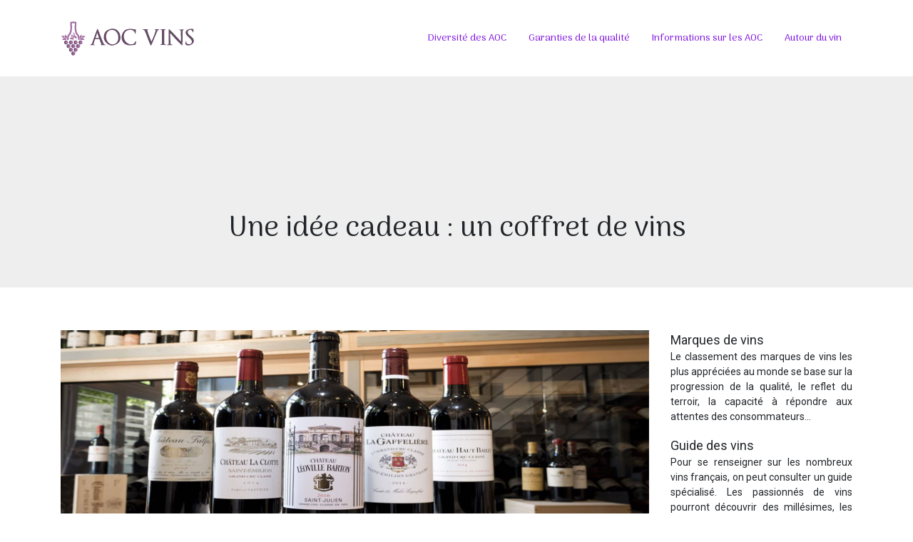

--- FILE ---
content_type: text/html; charset=UTF-8
request_url: https://www.aoc-vins.fr/une-idee-cadeau-un-coffret-de-vins/
body_size: 8286
content:
<!DOCTYPE html>
<html>
<head lang="fr-FR">
<meta charset="UTF-8">
<meta name="viewport" content="width=device-width">
<link rel="shortcut icon" href="https://www.aoc-vins.fr/wp-content/uploads/2018/10/favicon-aoc-vins.png" /><link val="default" ver="v 3.18.4" />
<meta name='robots' content='max-image-preview:large' />
<link rel='dns-prefetch' href='//stackpath.bootstrapcdn.com' />
<title>Coffret à vin : une idée original de cadeau</title><meta name="description" content="Quel que soit les occasions, les coffrets cadeaux vins conviennent à toutes les personnes. Découvrez dans cet article nos conseils pour bien offrir son coffret."><link rel="alternate" title="oEmbed (JSON)" type="application/json+oembed" href="https://www.aoc-vins.fr/wp-json/oembed/1.0/embed?url=https%3A%2F%2Fwww.aoc-vins.fr%2Fune-idee-cadeau-un-coffret-de-vins%2F" />
<link rel="alternate" title="oEmbed (XML)" type="text/xml+oembed" href="https://www.aoc-vins.fr/wp-json/oembed/1.0/embed?url=https%3A%2F%2Fwww.aoc-vins.fr%2Fune-idee-cadeau-un-coffret-de-vins%2F&#038;format=xml" />
<style id='wp-img-auto-sizes-contain-inline-css' type='text/css'>
img:is([sizes=auto i],[sizes^="auto," i]){contain-intrinsic-size:3000px 1500px}
/*# sourceURL=wp-img-auto-sizes-contain-inline-css */
</style>
<style id='wp-block-library-inline-css' type='text/css'>
:root{--wp-block-synced-color:#7a00df;--wp-block-synced-color--rgb:122,0,223;--wp-bound-block-color:var(--wp-block-synced-color);--wp-editor-canvas-background:#ddd;--wp-admin-theme-color:#007cba;--wp-admin-theme-color--rgb:0,124,186;--wp-admin-theme-color-darker-10:#006ba1;--wp-admin-theme-color-darker-10--rgb:0,107,160.5;--wp-admin-theme-color-darker-20:#005a87;--wp-admin-theme-color-darker-20--rgb:0,90,135;--wp-admin-border-width-focus:2px}@media (min-resolution:192dpi){:root{--wp-admin-border-width-focus:1.5px}}.wp-element-button{cursor:pointer}:root .has-very-light-gray-background-color{background-color:#eee}:root .has-very-dark-gray-background-color{background-color:#313131}:root .has-very-light-gray-color{color:#eee}:root .has-very-dark-gray-color{color:#313131}:root .has-vivid-green-cyan-to-vivid-cyan-blue-gradient-background{background:linear-gradient(135deg,#00d084,#0693e3)}:root .has-purple-crush-gradient-background{background:linear-gradient(135deg,#34e2e4,#4721fb 50%,#ab1dfe)}:root .has-hazy-dawn-gradient-background{background:linear-gradient(135deg,#faaca8,#dad0ec)}:root .has-subdued-olive-gradient-background{background:linear-gradient(135deg,#fafae1,#67a671)}:root .has-atomic-cream-gradient-background{background:linear-gradient(135deg,#fdd79a,#004a59)}:root .has-nightshade-gradient-background{background:linear-gradient(135deg,#330968,#31cdcf)}:root .has-midnight-gradient-background{background:linear-gradient(135deg,#020381,#2874fc)}:root{--wp--preset--font-size--normal:16px;--wp--preset--font-size--huge:42px}.has-regular-font-size{font-size:1em}.has-larger-font-size{font-size:2.625em}.has-normal-font-size{font-size:var(--wp--preset--font-size--normal)}.has-huge-font-size{font-size:var(--wp--preset--font-size--huge)}.has-text-align-center{text-align:center}.has-text-align-left{text-align:left}.has-text-align-right{text-align:right}.has-fit-text{white-space:nowrap!important}#end-resizable-editor-section{display:none}.aligncenter{clear:both}.items-justified-left{justify-content:flex-start}.items-justified-center{justify-content:center}.items-justified-right{justify-content:flex-end}.items-justified-space-between{justify-content:space-between}.screen-reader-text{border:0;clip-path:inset(50%);height:1px;margin:-1px;overflow:hidden;padding:0;position:absolute;width:1px;word-wrap:normal!important}.screen-reader-text:focus{background-color:#ddd;clip-path:none;color:#444;display:block;font-size:1em;height:auto;left:5px;line-height:normal;padding:15px 23px 14px;text-decoration:none;top:5px;width:auto;z-index:100000}html :where(.has-border-color){border-style:solid}html :where([style*=border-top-color]){border-top-style:solid}html :where([style*=border-right-color]){border-right-style:solid}html :where([style*=border-bottom-color]){border-bottom-style:solid}html :where([style*=border-left-color]){border-left-style:solid}html :where([style*=border-width]){border-style:solid}html :where([style*=border-top-width]){border-top-style:solid}html :where([style*=border-right-width]){border-right-style:solid}html :where([style*=border-bottom-width]){border-bottom-style:solid}html :where([style*=border-left-width]){border-left-style:solid}html :where(img[class*=wp-image-]){height:auto;max-width:100%}:where(figure){margin:0 0 1em}html :where(.is-position-sticky){--wp-admin--admin-bar--position-offset:var(--wp-admin--admin-bar--height,0px)}@media screen and (max-width:600px){html :where(.is-position-sticky){--wp-admin--admin-bar--position-offset:0px}}

/*# sourceURL=wp-block-library-inline-css */
</style><style id='global-styles-inline-css' type='text/css'>
:root{--wp--preset--aspect-ratio--square: 1;--wp--preset--aspect-ratio--4-3: 4/3;--wp--preset--aspect-ratio--3-4: 3/4;--wp--preset--aspect-ratio--3-2: 3/2;--wp--preset--aspect-ratio--2-3: 2/3;--wp--preset--aspect-ratio--16-9: 16/9;--wp--preset--aspect-ratio--9-16: 9/16;--wp--preset--color--black: #000000;--wp--preset--color--cyan-bluish-gray: #abb8c3;--wp--preset--color--white: #ffffff;--wp--preset--color--pale-pink: #f78da7;--wp--preset--color--vivid-red: #cf2e2e;--wp--preset--color--luminous-vivid-orange: #ff6900;--wp--preset--color--luminous-vivid-amber: #fcb900;--wp--preset--color--light-green-cyan: #7bdcb5;--wp--preset--color--vivid-green-cyan: #00d084;--wp--preset--color--pale-cyan-blue: #8ed1fc;--wp--preset--color--vivid-cyan-blue: #0693e3;--wp--preset--color--vivid-purple: #9b51e0;--wp--preset--gradient--vivid-cyan-blue-to-vivid-purple: linear-gradient(135deg,rgb(6,147,227) 0%,rgb(155,81,224) 100%);--wp--preset--gradient--light-green-cyan-to-vivid-green-cyan: linear-gradient(135deg,rgb(122,220,180) 0%,rgb(0,208,130) 100%);--wp--preset--gradient--luminous-vivid-amber-to-luminous-vivid-orange: linear-gradient(135deg,rgb(252,185,0) 0%,rgb(255,105,0) 100%);--wp--preset--gradient--luminous-vivid-orange-to-vivid-red: linear-gradient(135deg,rgb(255,105,0) 0%,rgb(207,46,46) 100%);--wp--preset--gradient--very-light-gray-to-cyan-bluish-gray: linear-gradient(135deg,rgb(238,238,238) 0%,rgb(169,184,195) 100%);--wp--preset--gradient--cool-to-warm-spectrum: linear-gradient(135deg,rgb(74,234,220) 0%,rgb(151,120,209) 20%,rgb(207,42,186) 40%,rgb(238,44,130) 60%,rgb(251,105,98) 80%,rgb(254,248,76) 100%);--wp--preset--gradient--blush-light-purple: linear-gradient(135deg,rgb(255,206,236) 0%,rgb(152,150,240) 100%);--wp--preset--gradient--blush-bordeaux: linear-gradient(135deg,rgb(254,205,165) 0%,rgb(254,45,45) 50%,rgb(107,0,62) 100%);--wp--preset--gradient--luminous-dusk: linear-gradient(135deg,rgb(255,203,112) 0%,rgb(199,81,192) 50%,rgb(65,88,208) 100%);--wp--preset--gradient--pale-ocean: linear-gradient(135deg,rgb(255,245,203) 0%,rgb(182,227,212) 50%,rgb(51,167,181) 100%);--wp--preset--gradient--electric-grass: linear-gradient(135deg,rgb(202,248,128) 0%,rgb(113,206,126) 100%);--wp--preset--gradient--midnight: linear-gradient(135deg,rgb(2,3,129) 0%,rgb(40,116,252) 100%);--wp--preset--font-size--small: 13px;--wp--preset--font-size--medium: 20px;--wp--preset--font-size--large: 36px;--wp--preset--font-size--x-large: 42px;--wp--preset--spacing--20: 0.44rem;--wp--preset--spacing--30: 0.67rem;--wp--preset--spacing--40: 1rem;--wp--preset--spacing--50: 1.5rem;--wp--preset--spacing--60: 2.25rem;--wp--preset--spacing--70: 3.38rem;--wp--preset--spacing--80: 5.06rem;--wp--preset--shadow--natural: 6px 6px 9px rgba(0, 0, 0, 0.2);--wp--preset--shadow--deep: 12px 12px 50px rgba(0, 0, 0, 0.4);--wp--preset--shadow--sharp: 6px 6px 0px rgba(0, 0, 0, 0.2);--wp--preset--shadow--outlined: 6px 6px 0px -3px rgb(255, 255, 255), 6px 6px rgb(0, 0, 0);--wp--preset--shadow--crisp: 6px 6px 0px rgb(0, 0, 0);}:where(.is-layout-flex){gap: 0.5em;}:where(.is-layout-grid){gap: 0.5em;}body .is-layout-flex{display: flex;}.is-layout-flex{flex-wrap: wrap;align-items: center;}.is-layout-flex > :is(*, div){margin: 0;}body .is-layout-grid{display: grid;}.is-layout-grid > :is(*, div){margin: 0;}:where(.wp-block-columns.is-layout-flex){gap: 2em;}:where(.wp-block-columns.is-layout-grid){gap: 2em;}:where(.wp-block-post-template.is-layout-flex){gap: 1.25em;}:where(.wp-block-post-template.is-layout-grid){gap: 1.25em;}.has-black-color{color: var(--wp--preset--color--black) !important;}.has-cyan-bluish-gray-color{color: var(--wp--preset--color--cyan-bluish-gray) !important;}.has-white-color{color: var(--wp--preset--color--white) !important;}.has-pale-pink-color{color: var(--wp--preset--color--pale-pink) !important;}.has-vivid-red-color{color: var(--wp--preset--color--vivid-red) !important;}.has-luminous-vivid-orange-color{color: var(--wp--preset--color--luminous-vivid-orange) !important;}.has-luminous-vivid-amber-color{color: var(--wp--preset--color--luminous-vivid-amber) !important;}.has-light-green-cyan-color{color: var(--wp--preset--color--light-green-cyan) !important;}.has-vivid-green-cyan-color{color: var(--wp--preset--color--vivid-green-cyan) !important;}.has-pale-cyan-blue-color{color: var(--wp--preset--color--pale-cyan-blue) !important;}.has-vivid-cyan-blue-color{color: var(--wp--preset--color--vivid-cyan-blue) !important;}.has-vivid-purple-color{color: var(--wp--preset--color--vivid-purple) !important;}.has-black-background-color{background-color: var(--wp--preset--color--black) !important;}.has-cyan-bluish-gray-background-color{background-color: var(--wp--preset--color--cyan-bluish-gray) !important;}.has-white-background-color{background-color: var(--wp--preset--color--white) !important;}.has-pale-pink-background-color{background-color: var(--wp--preset--color--pale-pink) !important;}.has-vivid-red-background-color{background-color: var(--wp--preset--color--vivid-red) !important;}.has-luminous-vivid-orange-background-color{background-color: var(--wp--preset--color--luminous-vivid-orange) !important;}.has-luminous-vivid-amber-background-color{background-color: var(--wp--preset--color--luminous-vivid-amber) !important;}.has-light-green-cyan-background-color{background-color: var(--wp--preset--color--light-green-cyan) !important;}.has-vivid-green-cyan-background-color{background-color: var(--wp--preset--color--vivid-green-cyan) !important;}.has-pale-cyan-blue-background-color{background-color: var(--wp--preset--color--pale-cyan-blue) !important;}.has-vivid-cyan-blue-background-color{background-color: var(--wp--preset--color--vivid-cyan-blue) !important;}.has-vivid-purple-background-color{background-color: var(--wp--preset--color--vivid-purple) !important;}.has-black-border-color{border-color: var(--wp--preset--color--black) !important;}.has-cyan-bluish-gray-border-color{border-color: var(--wp--preset--color--cyan-bluish-gray) !important;}.has-white-border-color{border-color: var(--wp--preset--color--white) !important;}.has-pale-pink-border-color{border-color: var(--wp--preset--color--pale-pink) !important;}.has-vivid-red-border-color{border-color: var(--wp--preset--color--vivid-red) !important;}.has-luminous-vivid-orange-border-color{border-color: var(--wp--preset--color--luminous-vivid-orange) !important;}.has-luminous-vivid-amber-border-color{border-color: var(--wp--preset--color--luminous-vivid-amber) !important;}.has-light-green-cyan-border-color{border-color: var(--wp--preset--color--light-green-cyan) !important;}.has-vivid-green-cyan-border-color{border-color: var(--wp--preset--color--vivid-green-cyan) !important;}.has-pale-cyan-blue-border-color{border-color: var(--wp--preset--color--pale-cyan-blue) !important;}.has-vivid-cyan-blue-border-color{border-color: var(--wp--preset--color--vivid-cyan-blue) !important;}.has-vivid-purple-border-color{border-color: var(--wp--preset--color--vivid-purple) !important;}.has-vivid-cyan-blue-to-vivid-purple-gradient-background{background: var(--wp--preset--gradient--vivid-cyan-blue-to-vivid-purple) !important;}.has-light-green-cyan-to-vivid-green-cyan-gradient-background{background: var(--wp--preset--gradient--light-green-cyan-to-vivid-green-cyan) !important;}.has-luminous-vivid-amber-to-luminous-vivid-orange-gradient-background{background: var(--wp--preset--gradient--luminous-vivid-amber-to-luminous-vivid-orange) !important;}.has-luminous-vivid-orange-to-vivid-red-gradient-background{background: var(--wp--preset--gradient--luminous-vivid-orange-to-vivid-red) !important;}.has-very-light-gray-to-cyan-bluish-gray-gradient-background{background: var(--wp--preset--gradient--very-light-gray-to-cyan-bluish-gray) !important;}.has-cool-to-warm-spectrum-gradient-background{background: var(--wp--preset--gradient--cool-to-warm-spectrum) !important;}.has-blush-light-purple-gradient-background{background: var(--wp--preset--gradient--blush-light-purple) !important;}.has-blush-bordeaux-gradient-background{background: var(--wp--preset--gradient--blush-bordeaux) !important;}.has-luminous-dusk-gradient-background{background: var(--wp--preset--gradient--luminous-dusk) !important;}.has-pale-ocean-gradient-background{background: var(--wp--preset--gradient--pale-ocean) !important;}.has-electric-grass-gradient-background{background: var(--wp--preset--gradient--electric-grass) !important;}.has-midnight-gradient-background{background: var(--wp--preset--gradient--midnight) !important;}.has-small-font-size{font-size: var(--wp--preset--font-size--small) !important;}.has-medium-font-size{font-size: var(--wp--preset--font-size--medium) !important;}.has-large-font-size{font-size: var(--wp--preset--font-size--large) !important;}.has-x-large-font-size{font-size: var(--wp--preset--font-size--x-large) !important;}
/*# sourceURL=global-styles-inline-css */
</style>

<style id='classic-theme-styles-inline-css' type='text/css'>
/*! This file is auto-generated */
.wp-block-button__link{color:#fff;background-color:#32373c;border-radius:9999px;box-shadow:none;text-decoration:none;padding:calc(.667em + 2px) calc(1.333em + 2px);font-size:1.125em}.wp-block-file__button{background:#32373c;color:#fff;text-decoration:none}
/*# sourceURL=/wp-includes/css/classic-themes.min.css */
</style>
<link rel='stylesheet' id='default-css' href='https://www.aoc-vins.fr/wp-content/themes/factory-templates-3/style.css?ver=aecb004d319b6006a0cab9674e25c164' type='text/css' media='all' />
<link rel='stylesheet' id='bootstrap4-css' href='https://www.aoc-vins.fr/wp-content/themes/factory-templates-3/css/bootstrap4/bootstrap.min.css?ver=aecb004d319b6006a0cab9674e25c164' type='text/css' media='all' />
<link rel='stylesheet' id='font-awesome-css' href='https://stackpath.bootstrapcdn.com/font-awesome/4.7.0/css/font-awesome.min.css?ver=aecb004d319b6006a0cab9674e25c164' type='text/css' media='all' />
<link rel='stylesheet' id='aos-css' href='https://www.aoc-vins.fr/wp-content/themes/factory-templates-3/css/aos.css?ver=aecb004d319b6006a0cab9674e25c164' type='text/css' media='all' />
<link rel='stylesheet' id='global-css' href='https://www.aoc-vins.fr/wp-content/themes/factory-templates-3/css/global.css?ver=aecb004d319b6006a0cab9674e25c164' type='text/css' media='all' />
<link rel='stylesheet' id='style-css' href='https://www.aoc-vins.fr/wp-content/themes/factory-templates-3/css/template.css?ver=aecb004d319b6006a0cab9674e25c164' type='text/css' media='all' />
<script type="text/javascript" src="https://www.aoc-vins.fr/wp-content/themes/factory-templates-3/js/jquery.min.js?ver=aecb004d319b6006a0cab9674e25c164" id="jquery-js"></script>
<link rel="https://api.w.org/" href="https://www.aoc-vins.fr/wp-json/" /><link rel="alternate" title="JSON" type="application/json" href="https://www.aoc-vins.fr/wp-json/wp/v2/posts/405" /><link rel="EditURI" type="application/rsd+xml" title="RSD" href="https://www.aoc-vins.fr/xmlrpc.php?rsd" />
<link rel="canonical" href="https://www.aoc-vins.fr/une-idee-cadeau-un-coffret-de-vins/" />
<link rel='shortlink' href='https://www.aoc-vins.fr/?p=405' />
<meta name="google-site-verification" content="5Xic60Bu80XRH7oA49zqnzxKJahbo4MrNghHOn0SY-k" />
<meta name="google-site-verification" content="-4Lte8oTK-GuOlEtYNmc6IKKLt0bbu3NOKji2feA9uo" />
<link rel="preconnect" href="https://fonts.googleapis.com">
<link rel="preconnect" href="https://fonts.gstatic.com" crossorigin>
<link href="https://fonts.googleapis.com/css2?family=Arima+Madurai:wght@400;700&family=Roboto&display=swap" rel="stylesheet"> 
<meta name="google-site-verification" content="IbK6ngfl0y1Wr8Gbu1H5xsyRDeAJYoBcZVbzblYbGeQ" /><style type="text/css">
  
.default_color_background,.menu-bars{background-color : #a26ea1 }
.default_color_text,a,h1 span,h2 span,h3 span,h4 span,h5 span,h6 span{color :#a26ea1 }
.navigation li a,.navigation li.disabled,.navigation li.active a,.owl-dots .owl-dot.active span,.owl-dots .owl-dot:hover span{background-color: #a26ea1;}
.block-spc{border-color:#a26ea1}
.default_color_border{border-color : #a26ea1 }
.fa-bars,.overlay-nav .close{color: #a26ea1;}
nav li a:after{background-color: #a26ea1;}
a{color : #7A0EDF }
a:hover{color : #a26ea1 }
.main-menu,.bottom-menu{background-color:#ffffffbd;}
.scrolling-down{background-color:#fff;}
.main-menu{box-shadow: none;-moz-box-shadow: none;-webkit-box-shadow: none;}
.main-menu.scrolling-down{-webkit-box-shadow: 0 2px 13px 0 rgba(0, 0, 0, .1);-moz-box-shadow: 0 2px 13px 0 rgba(0, 0, 0, .1);box-shadow: 0 2px 13px 0 rgba(0, 0, 0, .1);}   
nav li:hover > a,.current-menu-item > a{color:#a26ea1!important;}
.archive h1,.single h1{text-align:center!important;}
.archive .readmore{background-color:#a26ea1;}
.archive .readmore{color:#fff;}
.archive .readmore{padding:8px 16px;}
.scrolling-down .logo-main{display: none;}
.scrolling-down .logo-sticky{display:inline-block;}
.single h2{font-size:22px!important}    
.single h3{font-size:18px!important}    
.single h4{font-size:15px!important}    
.single h5{font-size:15px!important}    
.single h6{font-size:15px!important}    
@media(max-width: 1024px){.main-menu.scrolling-down{position: fixed !important;}}
nav li a,h1,h2,h3,h4,h5,h6{font-family: 'Arima Madurai', cursive;}
body{font-family: 'Roboto', sans-serif;}</style>
</head>
<body class="wp-singular post-template-default single single-post postid-405 single-format-standard wp-theme-factory-templates-3 catid-5 " style="">	
<div class="normal-menu menu-to-right main-menu fixed-top">	
<div class="container">

<nav class="navbar navbar-expand-xl pl-0 pr-0">

<a id="logo" href="https://www.aoc-vins.fr">
<img class="logo-main" src="https://www.aoc-vins.fr/wp-content/uploads/2018/10/logo-aoc-vins.png" alt="logo">
<img class="logo-sticky" src="https://www.aoc-vins.fr/wp-content/uploads/2018/10/logo-aoc-vins.png" alt="logo"></a>
	


<button class="navbar-toggler" type="button" data-toggle="collapse" data-target="#navbarsExample06" aria-controls="navbarsExample06" aria-expanded="false" aria-label="Toggle navigation">
<span class="navbar-toggler-icon">
<div class="menu_btn">	
<div class="menu-bars"></div>
<div class="menu-bars"></div>
<div class="menu-bars"></div>
</div>
</span>
</button> 
<div class="collapse navbar-collapse" id="navbarsExample06">
<ul id="main-menu" class="navbar-nav ml-auto"><li id="menu-item-7" class="menu-item menu-item-type-taxonomy menu-item-object-category"><a href="https://www.aoc-vins.fr/diversite-des-aoc/">Diversité des AOC</a></li>
<li id="menu-item-8" class="menu-item menu-item-type-taxonomy menu-item-object-category"><a href="https://www.aoc-vins.fr/garanties-de-la-qualite/">Garanties de la qualité</a></li>
<li id="menu-item-9" class="menu-item menu-item-type-taxonomy menu-item-object-category"><a href="https://www.aoc-vins.fr/informations-sur-les-aoc/">Informations sur les AOC</a></li>
<li id="menu-item-352" class="menu-item menu-item-type-taxonomy menu-item-object-category current-post-ancestor current-menu-parent current-post-parent"><a href="https://www.aoc-vins.fr/autour-du-vin/">Autour du vin</a></li>
</ul></div>
</nav>
</div>
</div>
<div class="main">
	<div class="subheader" style="background-position:top;">
<div id="mask" style=""></div>	<div class="container"><h1 class="title">Une idée cadeau : un coffret de vins</h1></div>
</div>
<div class="container">
<div class="row">
<div class="post-data col-md-9 col-lg-9 col-xs-12">
<div class="post-thumb text-center">
<img width="880" height="300" src="https://www.aoc-vins.fr/wp-content/uploads/2020/09/vins.jpg" class="attachment-post-large size-post-large wp-post-image" alt="vins" decoding="async" fetchpriority="high" srcset="https://www.aoc-vins.fr/wp-content/uploads/2020/09/vins.jpg 880w, https://www.aoc-vins.fr/wp-content/uploads/2020/09/vins-300x102.jpg 300w, https://www.aoc-vins.fr/wp-content/uploads/2020/09/vins-768x262.jpg 768w" sizes="(max-width: 880px) 100vw, 880px" /></div>
<div class="blog-post-content">
<p>Un verre de vin saura remonter le moral à de nombreuse personne alors imaginez un coffret rempli de bouteille de vin ! Ce type de produit est désormais popularisé auprès des particuliers et des professionnels. Mais comment choisir la box de vin idéal pour telle occasion ou telle personne ? L&rsquo;essentiel dans cet article.</p>
<h2>Un cadeau parfait pour les fêtes de famille</h2>
<p>Ce sont bientôt les fêtes de fin d’année. C’est également le moment de se retrouver en famille et de passer des merveilleux moments avec ses proches. Oubliez les cadeaux classiques que tout le monde pensera à emporter pour les déjeuners ou dîners familiaux. Soyez original en choisissant un présent prestigieux. Vous pouvez ainsi faire découvrir à votre famille votre passion du vin.</p>
<p>Pour ne pas perdre du temps à choisir, optez tous simplement pour un coffret de <strong>vins</strong>. Cette liqueur est la boisson des fêtes par excellence. Une boite composée de plusieurs millésimes a plus de chance de séduire les différents membres de la famille. Chaque bouteille trouvera sûrement preneur. Choisissez un coffret de vin ancien qui ravira à la fois les personnes âgées et les passionnées.</p>
<p>Des entreprises spécialisées proposent aujourd’hui des coffrets uniques composés de bouteille de vin. Vous pouvez également prendre le temps de personnaliser vos coffrets de vin en fonction de la personne à qui il est destiné. Afin d’obtenir des coffrets de vin d’exception avec d’excellents rapports qualité/prix, consultez les conseils des cavistes de renom. Parmi eux, il y a le site <a href="https://lafleurwines.com/">lafleurwines.com/.</a></p>
<h2>Un cadeau d’entreprise haut de gamme</h2>
<p>Offrir des cadeaux à ces clients ou à ces partenaires est désormais monnaie courante auprès des entreprises. Généralement, on offre des goodies simple tel que des casquettes, des tee-shirts ou des stylos. Depuis quelques années, la tendance est tout autre. On peut offrir des gadgets technologiques ou des ustensiles à ces clients préférés. Il est alors possible de leur offrir des clés USB, des Power Bank ou des montres connectés.</p>
<p>Mais pour les grands clients, les meilleurs fournisseurs et les collaborateurs fidèles, les coffrets à vin s’avèrent être le cadeau haut de gamme parfait. Afin de gâter un peu plus vos partenaires, accompagnez toujours votre cadeau coffret vin des accessoires originaux et des verres pour la <strong>dégustation</strong>. Vous trouverez sûrement un large choix de coffret de vin grand cru auprès des magasins spécialisés. Vous pouvez offrir ces coffrets lors des grandes occasions telles que la nouvelle année ou le lancement d’un nouveau produit. Vous trouverez sûrement un large choix de coffret de vin grand cru auprès des magasins spécialisés.</p>
<h2>Comment choisir son coffret de vin ?</h2>
<p>Pour avoir un box de bouteille de vin original, il est indispensable de savoir choisir son expéditeur. Privilégiez les entreprises spécialisées dans les coffrets à vins plutôt que les sites qui proposent trop de choix. Le tarif peut aussi beaucoup jouer sur le choix des coffrets. Faites attention aux <strong>coffrets</strong> qui mettent beaucoup trop en valeur leur packaging, car ils peuvent cacher des produits de moyenne gamme.</p>
<p>Choisissez le coffret de vin selon vos goûts œnologiques. Certains coffrets proposent des vins rouges, d’autres uniquement des blancs, mais vous avez aussi les coffrets mélanges. Si vous n’y connaissez rien en matière de vins, tournez-vous vers les coffrets découvertes. Ces boites contiennent des différents types de cru provenant de vignoble ou de marque divers. Pour les connaisseurs, le mieux, est de choisir un coffret premium composé des meilleurs vins sur le marché. Pour plus d’effet, n’oubliez pas de les offrir avec les accessoires et les verres de dégustation. Quoi qu’il en soit, le tarif de ces coffrets sont moins élevé que si vous aviez acheté les bouteilles une à une.</p>






<div class="row nav-post-cat"><div class="col-6"><a href="https://www.aoc-vins.fr/quelle-est-la-difference-entre-un-vin-millesime-et-un-grand-cru/"><i class="fa fa-arrow-left" aria-hidden="true"></i>Quelle est la différence entre un vin millésimé et un grand cru ?</a></div><div class="col-6"><a href="https://www.aoc-vins.fr/dom-perignon-histoire-de-millesimes-d-exception/"><i class="fa fa-arrow-left" aria-hidden="true"></i>Dom Pérignon : histoire de millésimes d&rsquo;exception</a></div></div>
	
</div>


</div>
<div class="col-md-3 col-xs-12 col-lg-3">
<div class="sidebar">
<div class="widget-area">
<div class="widget_sidebar"><div class="sidebar-widget">Marques de vins</div>			<div class="textwidget"><p style="font-weight: 300;">Le classement des marques de vins les plus appréciées au monde se base sur la progression de la qualité, le reflet du terroir, la capacité à répondre aux attentes des consommateurs&#8230;</p>
</div>
		</div><div class="widget_sidebar"><div class="sidebar-widget">Guide des vins</div>			<div class="textwidget"><p style="font-weight: 300;">Pour se renseigner sur les nombreux vins français, on peut consulter un guide spécialisé. Les passionnés de vins pourront découvrir des millésimes, les meilleures bouteilles classées par région, les tops vignerons…</p>
</div>
		</div><div class="widget_sidebar"><div class="sidebar-widget">Consommation modérée</div>			<div class="textwidget"><p style="font-weight: 300;">On définit la consommation modérée d’alcool comme étant le niveau de consommation où les risques relatifs à l’alcool sont minimes. Boire modérément permet de limiter les risques pour le buveur et son entourage.</p>
</div>
		</div>



<style>
	.nav-post-cat .col-6 i{
		display: inline-block;
		position: absolute;
	}
	.nav-post-cat .col-6 a{
		position: relative;
	}
	.nav-post-cat .col-6:nth-child(1) a{
		padding-left: 18px;
		float: left;
	}
	.nav-post-cat .col-6:nth-child(1) i{
		left: 0;
	}
	.nav-post-cat .col-6:nth-child(2) a{
		padding-right: 18px;
		float: right;
	}
	.nav-post-cat .col-6:nth-child(2) i{
		transform: rotate(180deg);
		right: 0;
	}
	.nav-post-cat .col-6:nth-child(2){
		text-align: right;
	}
</style>




</div>
</div>
</div>
<script type="text/javascript">
$(document).ready(function() {
$( ".blog-post-content img" ).on( "click", function() {
var url_img = $(this).attr('src');
$('.img-fullscreen').html("<div><img src='"+url_img+"'></div>");
$('.img-fullscreen').fadeIn();
});
$('.img-fullscreen').on( "click", function() {
$(this).empty();
$('.img-fullscreen').hide();
});
});
</script>
</div>
  


</div>
</div>


<footer  style="">
<div class="container">
<div class="row">
<div class="col-md-4 col-xs-12 w1">
</div>
<div class="col-md-4 col-xs-12 w2">
<div class="widget_footer"><div class="footer-widget">Vins de France</div>			<div class="textwidget"><p style="font-weight: 300;">Les viticulteurs qui cultivent d’autres cépages que l’AOC ou l’IGP se retrouvent estampillés vins de France.</p>
</div>
		</div></div>
<div class="col-md-4 col-xs-12 w3">
<div class="widget_footer"><div class="footer-widget">Vins d’Italie</div>			<div class="textwidget"><p style="font-weight: 300;">L’Italie cultive la vigne depuis plus de 2500 ans. Le vignoble s’étend à travers la péninsule italienne.</p>
</div>
		</div></div>
</div>
</div>
</footer>

<script type="speculationrules">
{"prefetch":[{"source":"document","where":{"and":[{"href_matches":"/*"},{"not":{"href_matches":["/wp-*.php","/wp-admin/*","/wp-content/uploads/*","/wp-content/*","/wp-content/plugins/*","/wp-content/themes/factory-templates-3/*","/*\\?(.+)"]}},{"not":{"selector_matches":"a[rel~=\"nofollow\"]"}},{"not":{"selector_matches":".no-prefetch, .no-prefetch a"}}]},"eagerness":"conservative"}]}
</script>
<p class="text-center" style="margin-bottom: 0px"><a href="/plan-du-site/">Plan du site</a></p><script type="text/javascript" src="https://www.aoc-vins.fr/wp-content/themes/factory-templates-3/js/bootstrap.min.js" id="bootstrap4-js"></script>
<script type="text/javascript" src="https://www.aoc-vins.fr/wp-content/themes/factory-templates-3/js/aos.js" id="aos-js"></script>
<script type="text/javascript" src="https://www.aoc-vins.fr/wp-content/themes/factory-templates-3/js/rellax.min.js" id="rellax-js"></script>
<script type="text/javascript" src="https://www.aoc-vins.fr/wp-content/themes/factory-templates-3/js/default_script.js" id="default_script-js"></script>



<script type="text/javascript">
jQuery('.remove-margin-bottom').parent(".so-panel").css("margin-bottom","0px");

let calcScrollValue = () => {
  let scrollProgress = document.getElementById("progress");
  let progressValue = document.getElementById("back_to_top");
  let pos = document.documentElement.scrollTop;
  let calcHeight = document.documentElement.scrollHeight - document.documentElement.clientHeight;
  let scrollValue = Math.round((pos * 100) / calcHeight);
  if (pos > 500) {
    progressValue.style.display = "grid";
  } else {
    progressValue.style.display = "none";
  }
  scrollProgress.addEventListener("click", () => {
    document.documentElement.scrollTop = 0;
  });
  scrollProgress.style.background = `conic-gradient( ${scrollValue}%, #fff ${scrollValue}%)`;
};
window.onscroll = calcScrollValue;
window.onload = calcScrollValue;



</script>
<script type="text/javascript">
var nav = jQuery('.main-menu:not(.creative-menu-open)');
var menu_height = jQuery(".main-menu").height();  
jQuery(window).scroll(function () { 
if (jQuery(this).scrollTop() > 125) { 
nav.addClass("fixed-menu");
jQuery(".main-menu").addClass("scrolling-down");
jQuery("#before-menu").css("height",menu_height);
setTimeout(function(){ jQuery('.fixed-menu').css("top", "0"); },600)
} else {
jQuery(".main-menu").removeClass("scrolling-down");
nav.removeClass("fixed-menu");
jQuery("#before-menu").css("height","0px");
jQuery('.fixed-menu').css("top", "-200px");
nav.attr('style', '');
}
});
</script>

<script type="text/javascript">
AOS.init({
  once: true,
});
</script>

<div class="img-fullscreen"></div>

 

</body>
</html>   